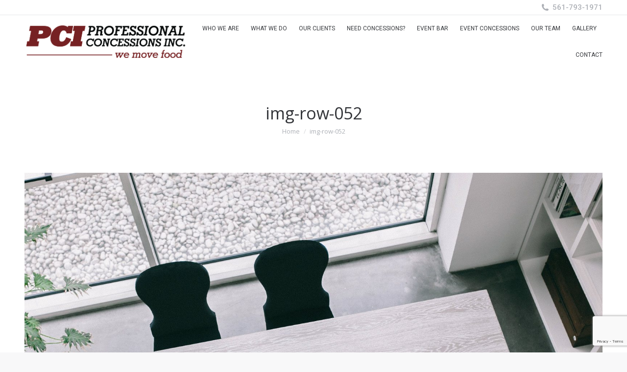

--- FILE ---
content_type: text/html; charset=utf-8
request_url: https://www.google.com/recaptcha/api2/anchor?ar=1&k=6Le_ezYaAAAAACfTWRJhH135rC3OIDlIPH93MWnx&co=aHR0cHM6Ly9wcm9mZXNzaW9uYWxjb25jZXNzaW9ucy5jb206NDQz&hl=en&v=PoyoqOPhxBO7pBk68S4YbpHZ&size=invisible&anchor-ms=20000&execute-ms=30000&cb=tc8uri8hklrs
body_size: 48560
content:
<!DOCTYPE HTML><html dir="ltr" lang="en"><head><meta http-equiv="Content-Type" content="text/html; charset=UTF-8">
<meta http-equiv="X-UA-Compatible" content="IE=edge">
<title>reCAPTCHA</title>
<style type="text/css">
/* cyrillic-ext */
@font-face {
  font-family: 'Roboto';
  font-style: normal;
  font-weight: 400;
  font-stretch: 100%;
  src: url(//fonts.gstatic.com/s/roboto/v48/KFO7CnqEu92Fr1ME7kSn66aGLdTylUAMa3GUBHMdazTgWw.woff2) format('woff2');
  unicode-range: U+0460-052F, U+1C80-1C8A, U+20B4, U+2DE0-2DFF, U+A640-A69F, U+FE2E-FE2F;
}
/* cyrillic */
@font-face {
  font-family: 'Roboto';
  font-style: normal;
  font-weight: 400;
  font-stretch: 100%;
  src: url(//fonts.gstatic.com/s/roboto/v48/KFO7CnqEu92Fr1ME7kSn66aGLdTylUAMa3iUBHMdazTgWw.woff2) format('woff2');
  unicode-range: U+0301, U+0400-045F, U+0490-0491, U+04B0-04B1, U+2116;
}
/* greek-ext */
@font-face {
  font-family: 'Roboto';
  font-style: normal;
  font-weight: 400;
  font-stretch: 100%;
  src: url(//fonts.gstatic.com/s/roboto/v48/KFO7CnqEu92Fr1ME7kSn66aGLdTylUAMa3CUBHMdazTgWw.woff2) format('woff2');
  unicode-range: U+1F00-1FFF;
}
/* greek */
@font-face {
  font-family: 'Roboto';
  font-style: normal;
  font-weight: 400;
  font-stretch: 100%;
  src: url(//fonts.gstatic.com/s/roboto/v48/KFO7CnqEu92Fr1ME7kSn66aGLdTylUAMa3-UBHMdazTgWw.woff2) format('woff2');
  unicode-range: U+0370-0377, U+037A-037F, U+0384-038A, U+038C, U+038E-03A1, U+03A3-03FF;
}
/* math */
@font-face {
  font-family: 'Roboto';
  font-style: normal;
  font-weight: 400;
  font-stretch: 100%;
  src: url(//fonts.gstatic.com/s/roboto/v48/KFO7CnqEu92Fr1ME7kSn66aGLdTylUAMawCUBHMdazTgWw.woff2) format('woff2');
  unicode-range: U+0302-0303, U+0305, U+0307-0308, U+0310, U+0312, U+0315, U+031A, U+0326-0327, U+032C, U+032F-0330, U+0332-0333, U+0338, U+033A, U+0346, U+034D, U+0391-03A1, U+03A3-03A9, U+03B1-03C9, U+03D1, U+03D5-03D6, U+03F0-03F1, U+03F4-03F5, U+2016-2017, U+2034-2038, U+203C, U+2040, U+2043, U+2047, U+2050, U+2057, U+205F, U+2070-2071, U+2074-208E, U+2090-209C, U+20D0-20DC, U+20E1, U+20E5-20EF, U+2100-2112, U+2114-2115, U+2117-2121, U+2123-214F, U+2190, U+2192, U+2194-21AE, U+21B0-21E5, U+21F1-21F2, U+21F4-2211, U+2213-2214, U+2216-22FF, U+2308-230B, U+2310, U+2319, U+231C-2321, U+2336-237A, U+237C, U+2395, U+239B-23B7, U+23D0, U+23DC-23E1, U+2474-2475, U+25AF, U+25B3, U+25B7, U+25BD, U+25C1, U+25CA, U+25CC, U+25FB, U+266D-266F, U+27C0-27FF, U+2900-2AFF, U+2B0E-2B11, U+2B30-2B4C, U+2BFE, U+3030, U+FF5B, U+FF5D, U+1D400-1D7FF, U+1EE00-1EEFF;
}
/* symbols */
@font-face {
  font-family: 'Roboto';
  font-style: normal;
  font-weight: 400;
  font-stretch: 100%;
  src: url(//fonts.gstatic.com/s/roboto/v48/KFO7CnqEu92Fr1ME7kSn66aGLdTylUAMaxKUBHMdazTgWw.woff2) format('woff2');
  unicode-range: U+0001-000C, U+000E-001F, U+007F-009F, U+20DD-20E0, U+20E2-20E4, U+2150-218F, U+2190, U+2192, U+2194-2199, U+21AF, U+21E6-21F0, U+21F3, U+2218-2219, U+2299, U+22C4-22C6, U+2300-243F, U+2440-244A, U+2460-24FF, U+25A0-27BF, U+2800-28FF, U+2921-2922, U+2981, U+29BF, U+29EB, U+2B00-2BFF, U+4DC0-4DFF, U+FFF9-FFFB, U+10140-1018E, U+10190-1019C, U+101A0, U+101D0-101FD, U+102E0-102FB, U+10E60-10E7E, U+1D2C0-1D2D3, U+1D2E0-1D37F, U+1F000-1F0FF, U+1F100-1F1AD, U+1F1E6-1F1FF, U+1F30D-1F30F, U+1F315, U+1F31C, U+1F31E, U+1F320-1F32C, U+1F336, U+1F378, U+1F37D, U+1F382, U+1F393-1F39F, U+1F3A7-1F3A8, U+1F3AC-1F3AF, U+1F3C2, U+1F3C4-1F3C6, U+1F3CA-1F3CE, U+1F3D4-1F3E0, U+1F3ED, U+1F3F1-1F3F3, U+1F3F5-1F3F7, U+1F408, U+1F415, U+1F41F, U+1F426, U+1F43F, U+1F441-1F442, U+1F444, U+1F446-1F449, U+1F44C-1F44E, U+1F453, U+1F46A, U+1F47D, U+1F4A3, U+1F4B0, U+1F4B3, U+1F4B9, U+1F4BB, U+1F4BF, U+1F4C8-1F4CB, U+1F4D6, U+1F4DA, U+1F4DF, U+1F4E3-1F4E6, U+1F4EA-1F4ED, U+1F4F7, U+1F4F9-1F4FB, U+1F4FD-1F4FE, U+1F503, U+1F507-1F50B, U+1F50D, U+1F512-1F513, U+1F53E-1F54A, U+1F54F-1F5FA, U+1F610, U+1F650-1F67F, U+1F687, U+1F68D, U+1F691, U+1F694, U+1F698, U+1F6AD, U+1F6B2, U+1F6B9-1F6BA, U+1F6BC, U+1F6C6-1F6CF, U+1F6D3-1F6D7, U+1F6E0-1F6EA, U+1F6F0-1F6F3, U+1F6F7-1F6FC, U+1F700-1F7FF, U+1F800-1F80B, U+1F810-1F847, U+1F850-1F859, U+1F860-1F887, U+1F890-1F8AD, U+1F8B0-1F8BB, U+1F8C0-1F8C1, U+1F900-1F90B, U+1F93B, U+1F946, U+1F984, U+1F996, U+1F9E9, U+1FA00-1FA6F, U+1FA70-1FA7C, U+1FA80-1FA89, U+1FA8F-1FAC6, U+1FACE-1FADC, U+1FADF-1FAE9, U+1FAF0-1FAF8, U+1FB00-1FBFF;
}
/* vietnamese */
@font-face {
  font-family: 'Roboto';
  font-style: normal;
  font-weight: 400;
  font-stretch: 100%;
  src: url(//fonts.gstatic.com/s/roboto/v48/KFO7CnqEu92Fr1ME7kSn66aGLdTylUAMa3OUBHMdazTgWw.woff2) format('woff2');
  unicode-range: U+0102-0103, U+0110-0111, U+0128-0129, U+0168-0169, U+01A0-01A1, U+01AF-01B0, U+0300-0301, U+0303-0304, U+0308-0309, U+0323, U+0329, U+1EA0-1EF9, U+20AB;
}
/* latin-ext */
@font-face {
  font-family: 'Roboto';
  font-style: normal;
  font-weight: 400;
  font-stretch: 100%;
  src: url(//fonts.gstatic.com/s/roboto/v48/KFO7CnqEu92Fr1ME7kSn66aGLdTylUAMa3KUBHMdazTgWw.woff2) format('woff2');
  unicode-range: U+0100-02BA, U+02BD-02C5, U+02C7-02CC, U+02CE-02D7, U+02DD-02FF, U+0304, U+0308, U+0329, U+1D00-1DBF, U+1E00-1E9F, U+1EF2-1EFF, U+2020, U+20A0-20AB, U+20AD-20C0, U+2113, U+2C60-2C7F, U+A720-A7FF;
}
/* latin */
@font-face {
  font-family: 'Roboto';
  font-style: normal;
  font-weight: 400;
  font-stretch: 100%;
  src: url(//fonts.gstatic.com/s/roboto/v48/KFO7CnqEu92Fr1ME7kSn66aGLdTylUAMa3yUBHMdazQ.woff2) format('woff2');
  unicode-range: U+0000-00FF, U+0131, U+0152-0153, U+02BB-02BC, U+02C6, U+02DA, U+02DC, U+0304, U+0308, U+0329, U+2000-206F, U+20AC, U+2122, U+2191, U+2193, U+2212, U+2215, U+FEFF, U+FFFD;
}
/* cyrillic-ext */
@font-face {
  font-family: 'Roboto';
  font-style: normal;
  font-weight: 500;
  font-stretch: 100%;
  src: url(//fonts.gstatic.com/s/roboto/v48/KFO7CnqEu92Fr1ME7kSn66aGLdTylUAMa3GUBHMdazTgWw.woff2) format('woff2');
  unicode-range: U+0460-052F, U+1C80-1C8A, U+20B4, U+2DE0-2DFF, U+A640-A69F, U+FE2E-FE2F;
}
/* cyrillic */
@font-face {
  font-family: 'Roboto';
  font-style: normal;
  font-weight: 500;
  font-stretch: 100%;
  src: url(//fonts.gstatic.com/s/roboto/v48/KFO7CnqEu92Fr1ME7kSn66aGLdTylUAMa3iUBHMdazTgWw.woff2) format('woff2');
  unicode-range: U+0301, U+0400-045F, U+0490-0491, U+04B0-04B1, U+2116;
}
/* greek-ext */
@font-face {
  font-family: 'Roboto';
  font-style: normal;
  font-weight: 500;
  font-stretch: 100%;
  src: url(//fonts.gstatic.com/s/roboto/v48/KFO7CnqEu92Fr1ME7kSn66aGLdTylUAMa3CUBHMdazTgWw.woff2) format('woff2');
  unicode-range: U+1F00-1FFF;
}
/* greek */
@font-face {
  font-family: 'Roboto';
  font-style: normal;
  font-weight: 500;
  font-stretch: 100%;
  src: url(//fonts.gstatic.com/s/roboto/v48/KFO7CnqEu92Fr1ME7kSn66aGLdTylUAMa3-UBHMdazTgWw.woff2) format('woff2');
  unicode-range: U+0370-0377, U+037A-037F, U+0384-038A, U+038C, U+038E-03A1, U+03A3-03FF;
}
/* math */
@font-face {
  font-family: 'Roboto';
  font-style: normal;
  font-weight: 500;
  font-stretch: 100%;
  src: url(//fonts.gstatic.com/s/roboto/v48/KFO7CnqEu92Fr1ME7kSn66aGLdTylUAMawCUBHMdazTgWw.woff2) format('woff2');
  unicode-range: U+0302-0303, U+0305, U+0307-0308, U+0310, U+0312, U+0315, U+031A, U+0326-0327, U+032C, U+032F-0330, U+0332-0333, U+0338, U+033A, U+0346, U+034D, U+0391-03A1, U+03A3-03A9, U+03B1-03C9, U+03D1, U+03D5-03D6, U+03F0-03F1, U+03F4-03F5, U+2016-2017, U+2034-2038, U+203C, U+2040, U+2043, U+2047, U+2050, U+2057, U+205F, U+2070-2071, U+2074-208E, U+2090-209C, U+20D0-20DC, U+20E1, U+20E5-20EF, U+2100-2112, U+2114-2115, U+2117-2121, U+2123-214F, U+2190, U+2192, U+2194-21AE, U+21B0-21E5, U+21F1-21F2, U+21F4-2211, U+2213-2214, U+2216-22FF, U+2308-230B, U+2310, U+2319, U+231C-2321, U+2336-237A, U+237C, U+2395, U+239B-23B7, U+23D0, U+23DC-23E1, U+2474-2475, U+25AF, U+25B3, U+25B7, U+25BD, U+25C1, U+25CA, U+25CC, U+25FB, U+266D-266F, U+27C0-27FF, U+2900-2AFF, U+2B0E-2B11, U+2B30-2B4C, U+2BFE, U+3030, U+FF5B, U+FF5D, U+1D400-1D7FF, U+1EE00-1EEFF;
}
/* symbols */
@font-face {
  font-family: 'Roboto';
  font-style: normal;
  font-weight: 500;
  font-stretch: 100%;
  src: url(//fonts.gstatic.com/s/roboto/v48/KFO7CnqEu92Fr1ME7kSn66aGLdTylUAMaxKUBHMdazTgWw.woff2) format('woff2');
  unicode-range: U+0001-000C, U+000E-001F, U+007F-009F, U+20DD-20E0, U+20E2-20E4, U+2150-218F, U+2190, U+2192, U+2194-2199, U+21AF, U+21E6-21F0, U+21F3, U+2218-2219, U+2299, U+22C4-22C6, U+2300-243F, U+2440-244A, U+2460-24FF, U+25A0-27BF, U+2800-28FF, U+2921-2922, U+2981, U+29BF, U+29EB, U+2B00-2BFF, U+4DC0-4DFF, U+FFF9-FFFB, U+10140-1018E, U+10190-1019C, U+101A0, U+101D0-101FD, U+102E0-102FB, U+10E60-10E7E, U+1D2C0-1D2D3, U+1D2E0-1D37F, U+1F000-1F0FF, U+1F100-1F1AD, U+1F1E6-1F1FF, U+1F30D-1F30F, U+1F315, U+1F31C, U+1F31E, U+1F320-1F32C, U+1F336, U+1F378, U+1F37D, U+1F382, U+1F393-1F39F, U+1F3A7-1F3A8, U+1F3AC-1F3AF, U+1F3C2, U+1F3C4-1F3C6, U+1F3CA-1F3CE, U+1F3D4-1F3E0, U+1F3ED, U+1F3F1-1F3F3, U+1F3F5-1F3F7, U+1F408, U+1F415, U+1F41F, U+1F426, U+1F43F, U+1F441-1F442, U+1F444, U+1F446-1F449, U+1F44C-1F44E, U+1F453, U+1F46A, U+1F47D, U+1F4A3, U+1F4B0, U+1F4B3, U+1F4B9, U+1F4BB, U+1F4BF, U+1F4C8-1F4CB, U+1F4D6, U+1F4DA, U+1F4DF, U+1F4E3-1F4E6, U+1F4EA-1F4ED, U+1F4F7, U+1F4F9-1F4FB, U+1F4FD-1F4FE, U+1F503, U+1F507-1F50B, U+1F50D, U+1F512-1F513, U+1F53E-1F54A, U+1F54F-1F5FA, U+1F610, U+1F650-1F67F, U+1F687, U+1F68D, U+1F691, U+1F694, U+1F698, U+1F6AD, U+1F6B2, U+1F6B9-1F6BA, U+1F6BC, U+1F6C6-1F6CF, U+1F6D3-1F6D7, U+1F6E0-1F6EA, U+1F6F0-1F6F3, U+1F6F7-1F6FC, U+1F700-1F7FF, U+1F800-1F80B, U+1F810-1F847, U+1F850-1F859, U+1F860-1F887, U+1F890-1F8AD, U+1F8B0-1F8BB, U+1F8C0-1F8C1, U+1F900-1F90B, U+1F93B, U+1F946, U+1F984, U+1F996, U+1F9E9, U+1FA00-1FA6F, U+1FA70-1FA7C, U+1FA80-1FA89, U+1FA8F-1FAC6, U+1FACE-1FADC, U+1FADF-1FAE9, U+1FAF0-1FAF8, U+1FB00-1FBFF;
}
/* vietnamese */
@font-face {
  font-family: 'Roboto';
  font-style: normal;
  font-weight: 500;
  font-stretch: 100%;
  src: url(//fonts.gstatic.com/s/roboto/v48/KFO7CnqEu92Fr1ME7kSn66aGLdTylUAMa3OUBHMdazTgWw.woff2) format('woff2');
  unicode-range: U+0102-0103, U+0110-0111, U+0128-0129, U+0168-0169, U+01A0-01A1, U+01AF-01B0, U+0300-0301, U+0303-0304, U+0308-0309, U+0323, U+0329, U+1EA0-1EF9, U+20AB;
}
/* latin-ext */
@font-face {
  font-family: 'Roboto';
  font-style: normal;
  font-weight: 500;
  font-stretch: 100%;
  src: url(//fonts.gstatic.com/s/roboto/v48/KFO7CnqEu92Fr1ME7kSn66aGLdTylUAMa3KUBHMdazTgWw.woff2) format('woff2');
  unicode-range: U+0100-02BA, U+02BD-02C5, U+02C7-02CC, U+02CE-02D7, U+02DD-02FF, U+0304, U+0308, U+0329, U+1D00-1DBF, U+1E00-1E9F, U+1EF2-1EFF, U+2020, U+20A0-20AB, U+20AD-20C0, U+2113, U+2C60-2C7F, U+A720-A7FF;
}
/* latin */
@font-face {
  font-family: 'Roboto';
  font-style: normal;
  font-weight: 500;
  font-stretch: 100%;
  src: url(//fonts.gstatic.com/s/roboto/v48/KFO7CnqEu92Fr1ME7kSn66aGLdTylUAMa3yUBHMdazQ.woff2) format('woff2');
  unicode-range: U+0000-00FF, U+0131, U+0152-0153, U+02BB-02BC, U+02C6, U+02DA, U+02DC, U+0304, U+0308, U+0329, U+2000-206F, U+20AC, U+2122, U+2191, U+2193, U+2212, U+2215, U+FEFF, U+FFFD;
}
/* cyrillic-ext */
@font-face {
  font-family: 'Roboto';
  font-style: normal;
  font-weight: 900;
  font-stretch: 100%;
  src: url(//fonts.gstatic.com/s/roboto/v48/KFO7CnqEu92Fr1ME7kSn66aGLdTylUAMa3GUBHMdazTgWw.woff2) format('woff2');
  unicode-range: U+0460-052F, U+1C80-1C8A, U+20B4, U+2DE0-2DFF, U+A640-A69F, U+FE2E-FE2F;
}
/* cyrillic */
@font-face {
  font-family: 'Roboto';
  font-style: normal;
  font-weight: 900;
  font-stretch: 100%;
  src: url(//fonts.gstatic.com/s/roboto/v48/KFO7CnqEu92Fr1ME7kSn66aGLdTylUAMa3iUBHMdazTgWw.woff2) format('woff2');
  unicode-range: U+0301, U+0400-045F, U+0490-0491, U+04B0-04B1, U+2116;
}
/* greek-ext */
@font-face {
  font-family: 'Roboto';
  font-style: normal;
  font-weight: 900;
  font-stretch: 100%;
  src: url(//fonts.gstatic.com/s/roboto/v48/KFO7CnqEu92Fr1ME7kSn66aGLdTylUAMa3CUBHMdazTgWw.woff2) format('woff2');
  unicode-range: U+1F00-1FFF;
}
/* greek */
@font-face {
  font-family: 'Roboto';
  font-style: normal;
  font-weight: 900;
  font-stretch: 100%;
  src: url(//fonts.gstatic.com/s/roboto/v48/KFO7CnqEu92Fr1ME7kSn66aGLdTylUAMa3-UBHMdazTgWw.woff2) format('woff2');
  unicode-range: U+0370-0377, U+037A-037F, U+0384-038A, U+038C, U+038E-03A1, U+03A3-03FF;
}
/* math */
@font-face {
  font-family: 'Roboto';
  font-style: normal;
  font-weight: 900;
  font-stretch: 100%;
  src: url(//fonts.gstatic.com/s/roboto/v48/KFO7CnqEu92Fr1ME7kSn66aGLdTylUAMawCUBHMdazTgWw.woff2) format('woff2');
  unicode-range: U+0302-0303, U+0305, U+0307-0308, U+0310, U+0312, U+0315, U+031A, U+0326-0327, U+032C, U+032F-0330, U+0332-0333, U+0338, U+033A, U+0346, U+034D, U+0391-03A1, U+03A3-03A9, U+03B1-03C9, U+03D1, U+03D5-03D6, U+03F0-03F1, U+03F4-03F5, U+2016-2017, U+2034-2038, U+203C, U+2040, U+2043, U+2047, U+2050, U+2057, U+205F, U+2070-2071, U+2074-208E, U+2090-209C, U+20D0-20DC, U+20E1, U+20E5-20EF, U+2100-2112, U+2114-2115, U+2117-2121, U+2123-214F, U+2190, U+2192, U+2194-21AE, U+21B0-21E5, U+21F1-21F2, U+21F4-2211, U+2213-2214, U+2216-22FF, U+2308-230B, U+2310, U+2319, U+231C-2321, U+2336-237A, U+237C, U+2395, U+239B-23B7, U+23D0, U+23DC-23E1, U+2474-2475, U+25AF, U+25B3, U+25B7, U+25BD, U+25C1, U+25CA, U+25CC, U+25FB, U+266D-266F, U+27C0-27FF, U+2900-2AFF, U+2B0E-2B11, U+2B30-2B4C, U+2BFE, U+3030, U+FF5B, U+FF5D, U+1D400-1D7FF, U+1EE00-1EEFF;
}
/* symbols */
@font-face {
  font-family: 'Roboto';
  font-style: normal;
  font-weight: 900;
  font-stretch: 100%;
  src: url(//fonts.gstatic.com/s/roboto/v48/KFO7CnqEu92Fr1ME7kSn66aGLdTylUAMaxKUBHMdazTgWw.woff2) format('woff2');
  unicode-range: U+0001-000C, U+000E-001F, U+007F-009F, U+20DD-20E0, U+20E2-20E4, U+2150-218F, U+2190, U+2192, U+2194-2199, U+21AF, U+21E6-21F0, U+21F3, U+2218-2219, U+2299, U+22C4-22C6, U+2300-243F, U+2440-244A, U+2460-24FF, U+25A0-27BF, U+2800-28FF, U+2921-2922, U+2981, U+29BF, U+29EB, U+2B00-2BFF, U+4DC0-4DFF, U+FFF9-FFFB, U+10140-1018E, U+10190-1019C, U+101A0, U+101D0-101FD, U+102E0-102FB, U+10E60-10E7E, U+1D2C0-1D2D3, U+1D2E0-1D37F, U+1F000-1F0FF, U+1F100-1F1AD, U+1F1E6-1F1FF, U+1F30D-1F30F, U+1F315, U+1F31C, U+1F31E, U+1F320-1F32C, U+1F336, U+1F378, U+1F37D, U+1F382, U+1F393-1F39F, U+1F3A7-1F3A8, U+1F3AC-1F3AF, U+1F3C2, U+1F3C4-1F3C6, U+1F3CA-1F3CE, U+1F3D4-1F3E0, U+1F3ED, U+1F3F1-1F3F3, U+1F3F5-1F3F7, U+1F408, U+1F415, U+1F41F, U+1F426, U+1F43F, U+1F441-1F442, U+1F444, U+1F446-1F449, U+1F44C-1F44E, U+1F453, U+1F46A, U+1F47D, U+1F4A3, U+1F4B0, U+1F4B3, U+1F4B9, U+1F4BB, U+1F4BF, U+1F4C8-1F4CB, U+1F4D6, U+1F4DA, U+1F4DF, U+1F4E3-1F4E6, U+1F4EA-1F4ED, U+1F4F7, U+1F4F9-1F4FB, U+1F4FD-1F4FE, U+1F503, U+1F507-1F50B, U+1F50D, U+1F512-1F513, U+1F53E-1F54A, U+1F54F-1F5FA, U+1F610, U+1F650-1F67F, U+1F687, U+1F68D, U+1F691, U+1F694, U+1F698, U+1F6AD, U+1F6B2, U+1F6B9-1F6BA, U+1F6BC, U+1F6C6-1F6CF, U+1F6D3-1F6D7, U+1F6E0-1F6EA, U+1F6F0-1F6F3, U+1F6F7-1F6FC, U+1F700-1F7FF, U+1F800-1F80B, U+1F810-1F847, U+1F850-1F859, U+1F860-1F887, U+1F890-1F8AD, U+1F8B0-1F8BB, U+1F8C0-1F8C1, U+1F900-1F90B, U+1F93B, U+1F946, U+1F984, U+1F996, U+1F9E9, U+1FA00-1FA6F, U+1FA70-1FA7C, U+1FA80-1FA89, U+1FA8F-1FAC6, U+1FACE-1FADC, U+1FADF-1FAE9, U+1FAF0-1FAF8, U+1FB00-1FBFF;
}
/* vietnamese */
@font-face {
  font-family: 'Roboto';
  font-style: normal;
  font-weight: 900;
  font-stretch: 100%;
  src: url(//fonts.gstatic.com/s/roboto/v48/KFO7CnqEu92Fr1ME7kSn66aGLdTylUAMa3OUBHMdazTgWw.woff2) format('woff2');
  unicode-range: U+0102-0103, U+0110-0111, U+0128-0129, U+0168-0169, U+01A0-01A1, U+01AF-01B0, U+0300-0301, U+0303-0304, U+0308-0309, U+0323, U+0329, U+1EA0-1EF9, U+20AB;
}
/* latin-ext */
@font-face {
  font-family: 'Roboto';
  font-style: normal;
  font-weight: 900;
  font-stretch: 100%;
  src: url(//fonts.gstatic.com/s/roboto/v48/KFO7CnqEu92Fr1ME7kSn66aGLdTylUAMa3KUBHMdazTgWw.woff2) format('woff2');
  unicode-range: U+0100-02BA, U+02BD-02C5, U+02C7-02CC, U+02CE-02D7, U+02DD-02FF, U+0304, U+0308, U+0329, U+1D00-1DBF, U+1E00-1E9F, U+1EF2-1EFF, U+2020, U+20A0-20AB, U+20AD-20C0, U+2113, U+2C60-2C7F, U+A720-A7FF;
}
/* latin */
@font-face {
  font-family: 'Roboto';
  font-style: normal;
  font-weight: 900;
  font-stretch: 100%;
  src: url(//fonts.gstatic.com/s/roboto/v48/KFO7CnqEu92Fr1ME7kSn66aGLdTylUAMa3yUBHMdazQ.woff2) format('woff2');
  unicode-range: U+0000-00FF, U+0131, U+0152-0153, U+02BB-02BC, U+02C6, U+02DA, U+02DC, U+0304, U+0308, U+0329, U+2000-206F, U+20AC, U+2122, U+2191, U+2193, U+2212, U+2215, U+FEFF, U+FFFD;
}

</style>
<link rel="stylesheet" type="text/css" href="https://www.gstatic.com/recaptcha/releases/PoyoqOPhxBO7pBk68S4YbpHZ/styles__ltr.css">
<script nonce="6p_XzFYklvXj1ZDAZ9pUsA" type="text/javascript">window['__recaptcha_api'] = 'https://www.google.com/recaptcha/api2/';</script>
<script type="text/javascript" src="https://www.gstatic.com/recaptcha/releases/PoyoqOPhxBO7pBk68S4YbpHZ/recaptcha__en.js" nonce="6p_XzFYklvXj1ZDAZ9pUsA">
      
    </script></head>
<body><div id="rc-anchor-alert" class="rc-anchor-alert"></div>
<input type="hidden" id="recaptcha-token" value="[base64]">
<script type="text/javascript" nonce="6p_XzFYklvXj1ZDAZ9pUsA">
      recaptcha.anchor.Main.init("[\x22ainput\x22,[\x22bgdata\x22,\x22\x22,\[base64]/[base64]/UltIKytdPWE6KGE8MjA0OD9SW0grK109YT4+NnwxOTI6KChhJjY0NTEyKT09NTUyOTYmJnErMTxoLmxlbmd0aCYmKGguY2hhckNvZGVBdChxKzEpJjY0NTEyKT09NTYzMjA/[base64]/MjU1OlI/[base64]/[base64]/[base64]/[base64]/[base64]/[base64]/[base64]/[base64]/[base64]/[base64]\x22,\[base64]\\u003d\x22,\x22woLCtGTDj8KnA8OxfcOLS8O1wqvClcKuX8O6wq7CtMOMaMOcw5rDgMKLEDrDkSXDn1PDlxp0XBUUwrLDlzPCtMOFw5rCr8OlwoxhKsKDwpVcDzhvwqdpw5RrwqrDh1QbwqLCixkpJcOnwp7CocKjcVzCucOsMMOKCsKZKBkAbHPCosKKV8KcwopSw5/Cig0xwp4tw53CuMKeVW1yUC8KwpvDoxvCt1zCsEvDjMOrJ8Klw6LDiSzDjsKQTCjDiRRUw6InScKYwonDgcOJNsOIwr/[base64]/[base64]/DqMOtw4lYSQXDmcObw5vDshJBWcOnwqlOw6Juw6MBwrfCqUEWTTDDkFTDo8OMUcOiwolWwprDuMO6wqzDgcONAEF6Wn/DqUg9wp3DlT84KcOFG8Kxw6XDk8OVwqfDl8KXwpMpdcOkwqzCo8KcU8K/[base64]/CpsKAJDZCwpTCiXzDjsOPC8KAKHd7dcOrW8Kaw7bCgSjCoMK2LcOcw4LCj8KOw5VrCn3CsMKCw5dpw6vDv8OEH8Khe8K8woLDlcOywrgeSMOoTcK/VcOowowSw69MRmBzYCHCh8KTImnDm8OYw45Jw77DgsOdZ1vCuHF1wpPDsSsUCWRaAcKkfMK0bU57w4nDtGR9w5/CqBVydsK5Vg3Do8OKwq5+woJ9wq8Hw5XCncKvw7rDrWXCn05lw696fcO/ZmTDkcOIHcOJJSnDrAksw4PCgTzCosOCw6bCmHlqMDPCksKpw61GdMKnwqdiwp/DnTnDuywnw6wjw5caw7/DvCJ0w4MPNsKre0VPSA7DhMOJTy/CgcO5wphDwoVpw4PDssO1w50QbMOsw6Y0TwHDqcKEw4ALwq8IXcOgw4hXB8KwwpzCrnzDhkLCjcO3wrRoT0EcwrdTd8KCRUcdwoESGMKGwonComphEMK2S8KfQMKJP8OYEijDu3TDhcK3SsKwU3d5w5xEFhXDlcKcwoYGesKgHsKKw77DmQHChT/[base64]/Dh1Y4GxUUw77CmT9UYi3Cn3EmwqXCoSocK8KaaMKowoPDqmtSw4Ecw7DCgMKCwq7CiBUxwql/w4FvwrzDuTJhw7gwLxs8wrcaA8OPw4vDi1M/w7QUHsOxwrfCgMOVwrXCs05sblMtLivCqsKRXxXDljFqW8O8DcO5wqcZw7bDr8OaKG9JQcKtXcOEacO+w6Euwp3DgsO/BsKPJ8OWw4dMdR5Sw7cNwpVMSxUlEHXCqMKIVGLDv8KQwqjCmw/DlsKrwq/[base64]/[base64]/DtibCni4Fw4FUNMOOwr18wogCCDfCm8Kow7Anw6bDqSbChypXGFvDjcOLKBlxw50lwqFXaDrDgBjDlcKUw658w6zDgV82w6AowoFbIlLCqcK/wrY4wqkWwqJUw7BTw7RZwqxeTik/[base64]/[base64]/[base64]/wq/ClcODwoJ9OCZbJsKfwpt8wpvDs8OkacKhXMK/[base64]/DssKDIzjCjAjDuAfCp0jDkHTDrWMWwrvCtMK9QMK/w6UNwrdtwofCqsKiNWNJAwZ1wrnCk8Kkw7gMwpLCuUjCkjEdAkjCpsOFRTjDm8KMH0zDmcKwbXnCgjzDmMOyKxrDig/DlMKEw5pASMObWww8wqkQwozCvcK2wpFwBSMew4fDjMK4MMOFwqzDn8Kqw51VwrJIPTtEIF/Dj8KlbX7DoMOcwobCnmPCohHClcKnI8KEw79TwqvCrSt2Ph9Ww5fCrRPDjsKpw7PClXMpwrkBw7QeYsO2wpDDucOfB8KOwpR/w616w7sPQRR1HBHCowrDnEnDi8ONHcKvJzsLw6twMcOtdCpmw6HDocKcY23Cr8KRAmNaeMKha8ObKW3Dgz5Lw6Q1by/[base64]/fsONwqIQwrofXsOsD3Rzw53CizVDw5zClTFAwqnDqHjDg18Ow5PDs8Odwo9/ZCbDosOtw7wxGcOSBsK/woorZsOdbRULTl/Dn8KvdsOYPMOXNQZzVMKlGsOBTGxIay3DtsOEw7t4XcOHRgoQMCgow6nCscOzCXzDmS3CrnDDkCvCpcK3wrg6NcOOw4XClDDDgsOsbw3CuXMhUiZhY8KITcKMehTDqzNYw58OKSHDucO1w73ClMO7ByMiw4TDr2FnYQ7CrMKawp7CqMO0w4DDqcKtw5HDuMO/wr16b3LCk8OMMCY7NcOUwpNdwqfDhcKKw4/[base64]/fFzDlsKWQQzDkMKSw43DoMKmw6DCj8OqVMOWw5bDp8OjScKTccKIwpdKDArDvCdiN8O7w6TDh8OtUcOMSMKnw5MiMB7Cug7Dtmoffg1rVydyMW0mwq4dw6YZwqDCksK/[base64]/worChsOzDA/CiXjDoX4ZRMOUc8KFwpg1wqvCmcOdw4TDhMOtw4svLMOqwrdVa8Oew4TCgXnCocOQwpPCn0JMw4nDh2DCpCzCj8OwcSfDikZCw67CmiUSw4LDosKNw5bDmBHCgMOuw5RCwrDDlFbDp8KZMAAFw7nDkDDDucKSfsOQfsOjGE/Crm9TZsKSUcOrBQjCncOAw5BKA3zDqGcFd8KBw4nDqsKnHcOoFcOJH8KWw5PCgWHDv0PDvcKPesKFwpd2wrvDsSZmf2zCsRDCsw9TCWY4worCmUTCrsO+ciLDgcK1PcK5SsO6MlXCi8Kbw6fDrsKKAxTCsk7DijM8w53Cq8Kjw5zCusKPw7hSYgfCvMKfw6xzKMO/w5DDjhHCv8K4wprDlmpNR8OOwokmL8K/wqrCuGYqJXvDo2AGw5XDpsOLw6o5Uh/[base64]/Cpl1rEl3DiSgGwqvCtSvDlMOqREQ8HMO1wrHCoMK9w74dHcKFw7DCjgjCvz/DvwAKw6BxS0Ygw7hHwoUpw7w3NMKeZWbDjcO1Hi3Dn2/CkCbCpMK5DgAdw6HCl8OsVhLDp8KuesKZwpcQeMO5w6IwR3whSg8bw5LDo8OrYMKHw6/DkMO/d8O2w4pMfMOBFRHCumXDtjbCmcK2w4zDmygaw5ZvL8KwCcKpF8KeTsOnXirDgMOXw5UhLxDDiBRiw67CiCF+w7RmdXlVw5MQw5taw7bCp8KCeMKxczESw78aL8KqwqbCtsOKbnrCnmYew7QTwp/DpcOnOFfDisKmVnbDoMKOwpLCnsOgw7LCkcK7VcKOCkHDkcOXLcKLwogeaC/DlcOywrMGZcK5wqvDsDQoRsOoXcKUwp/CvMOIGS3Ci8OpL8KOw5bCjQLCkj/[base64]/[base64]/CsMKYF202wpjCvXLClsKrwp/DsT3CjSEow711YsO/RGgXwr81ZgTChcKcw6Fiw6I6QzPDu35NwpcMwrbDgnfCrsKgw5wOIDDDq2XChcKiU8OEwqd2w6xGMcKyw57DmXXDvRrCssOPO8OgF2/DpgNzfMOwOQw+wpjCmcO8cDHDicKPw4FiZCjDt8KZw6PDmMOcw6Z5BkrCvxjCmcKDYj9UE8OaE8Kgw7rCo8KzFgkwwoIfw6/CmcOobsKTZsKnw7EFeCDDn0Q/acOAwot6w57DqsOLbsK/wr7DsAR7X3jDrMKtw6DCkR/[base64]/[base64]/U8Oiw4rCisOYwqnCiMKew77CtsOjC0/Ct8OSXMOhwrHCiQYcF8Okw5rDhMK8wrrCsl3CgcOWESZjW8OFFcO6Vw5zWsOYNVzClsK1FVc4wrpaIW5WwpDDnsO7w5/[base64]/[base64]/w4rCsMK5wqrDhyo8wqPCqcOfw5hyB8K6w5Z0w6/DgCHDhcKKwo3CpCUqw7BHwoTDoBbDq8KHwqo+UMOEwpHDgMO5TT3CgT9BwpTCtDJ4acOzw4kAZEDCl8K6dk7DqcO+RsK4SsOtGMKaeijCi8K+w5/[base64]/CqkoNwpLDkWpUcB5dw63DmsKJwrgmL17Di8OUwqkPUChxw4tUw41XA8KrdTDCvcO0wpjCmSkXCMOAwoN8wo0RUMKXJ8KYwpJfFnw3N8K/[base64]/CgV0Yw5HDicK8wq8JVlvDrEHDssOoC1fDi8OzwqYxGcOaw5zDoh0gw4s+wpLCocOvw7Qrw6ZKBlfCuDoOw4xlw7DDssO2An7ChjRGHRjCq8KwwoISwqLDgR/DnsOvw5vCucKpH0wJwoJKw5IgP8OEBsKrw6TCkMK+wovCsMOXwrsOUkHDqXJgGUZ8w4tCNsKFw5ddwpVmwqbDlMO3XMOhAG/CgEDDnR/CusO/Wh8Jw7rCjMOYTBjDsEVAw67CtsKnw5vDs1cSwqEfAXHCo8O8wphAwoFpwoo9wonDkgrCvcOmeAHCg34wRW3Dj8Kxw5zDncK7e3pxw7zDjsO7wrN8w6EQw4pFHALDug/[base64]/Cl8OzJsKAUMKMLMOiEcOhOsOpCcKvwo3DhAkSFcK9bD5bw5rCmTfDkcOVwqHCpWLDrk4lw5xiwp/Cu14dwr/CusK/wq7Dsm/DgyjDsD3CnRIcw5rCtHE8PcKFYjXDrMOKDMKXw7HCji03WMKgM3HCpWTCpic5w5NLw6DChA3Do33DvH/Cu0pkbMOqL8KFJsOAUHzDi8O/wrRNw4DDtsO8wpDCssKswo7Cg8O2wpbDpcOxw51MNVBtaC3CrsKWN251woMdw78swofClzDCpsOiOX7CgxXCj33Cm3ZBSi3DkzR9XR09w4YOw5Q/Ry3DhMKuw5jCqsOmHD9vw4t7AMKjwocbwqcBDsKCw5DCtU8iw6ltw7PDpRJ3wo1owpXDi23DikHDr8KOw4PCmsKRasOxwq3DmC8/[base64]/[base64]/[base64]/woJWBi/[base64]/DucKTwpJYJMK9O8OZZMOcw65+w70ZwpM3w4dtw5MbwoUuAG5CFcOFwpoRw5jDsRwxBjcIw6zCpUQgw6o8w5IPwrjClsOMw5XCki1+w4EfIsKdAcOeVcKgTsKaUwfCpUhBUjoCw7nCl8ODZ8KFDk3Dh8KCf8OUw5R0wrHCq3/CrMOdwr/CkU7CosK2w6DCj3vCiWbDlcKLw5bDpcOFHsKEP8Ktw4NZFMK5woIMw5DCj8K9a8OMwoTDikBxwrvDpxQMw4dQwpjCiAtwwqPDjsOIwrR4KcKvbcOdXi3CpSJ+eUAbOMOZfMOsw7YkLWHDog7Cn1/Dr8Ohw77DtSIAworDkk/Cvz/ClcK0C8OpXcKYwrLDncObFcKGw6LCvsO6McOcw4tkwrk8IsKbHMK3dcOSw4wCek3CtMONw5TDox9QN0jDkMOsIsO1w5pLIsKgwoXDpcKGwpvDqMKLwqXCpUvCvsKIRcOFAcK7U8KuwqhpScKRwqsmw7Nmw4Y5b2vDpMKzS8OwJy/DvMORw6HDhGtqwrk6EncewpDDqi/CpcKyw5EAwq9VUH3Ch8OXUMOpSBgFOMOMw6rCu03DvlDCn8Ksd8KHw6dCw6rCjiQww58kwo7DucOdRWM0w5FjHcK5E8OJPjBkw47DpMOobQYswoPCh2wew5pkOMKVwoN4wod2w6EJBMK4w7cZw4AdZSZKQcOwwrI/wrLCvXZcaEnDhlxGw7rDuMONw4xrwpjDs0Y0YsKoUsOEcFMKw7lyw7XDvcKzI8K3wotMw4VdRsOgw7ghdUk7esKyB8Ksw4LDk8OqNsO5Sk7DklRDRShTQjN/[base64]/CrsO+wr/DmcOTwovDjh/CvlIEZCkow7XDtcOiScKIbREHK8OJw6t6woLClcOQwqnDicKlwofDhsKkP1nCgAUSwrdIw4HDmsKHfxPCnCNVwqwmw4fDksOAw5fCg1oJwqjCjw8AwqNwFQbDuMKuw6DCv8OLDjwXC2tNworDmMOoIHnDnDpWw6XCn0ZRw7LDmsO+Y3jCph3CtV/ChyHCk8KhTsKPwrpcJMKkWcOFw5gYX8KCwp1lE8O4w5V5X1XDsMKLZ8OZw75xwp1NM8KHwpTDrcOaw5/[base64]/w6PCnEnDs8KUw558EQbCosO5w47DujVmB8KowrXClG/DrMKEw4oGw7cOZ3jCmsOmwo/DtyTDhcKvXcO3TxF9wpXDt2JDYXkFwolrw7jCscO4wr/Dp8OcwoPDpkXCm8KLw4RHw5skwpsxOcK6w7TDuB3DpQzCkxtAAMK/FMKXJGo3w4UXbMOdw5cCwrF7XMKSw6kdw6F/esOuw716G8O5S8Oxw6AjwoM7LcKFw4ZGcShcWFN/[base64]/CpGEMw5xQDcKaIsOqWsObwpI7w6rDtG4zw6lxwr3ClcKZw58yw49uwqnDsMKEZDgJwrRtOsOoRMO1csOYQijDiycofMOEwqjCjMOJwrIkwoImwr85wot9w6QVf1/DuBhXVALCo8Khw5UrKMOswr9Xw6TChTLDvw0Lw47CqsOMwog/wo02GcOVwrFHKxYVfcKKfinDmR3CkcOpwpp9wqNqwqrCk0/CjyMEUEUtC8OhwrzCtsOswqFwT0sXw541JwnDnlE1d2M3w5lBw68GNMK1IsKgIWLClMOjUsKWBMKJeyvDgQw1bh4Tw6UPwrRqMXEYFWUEw43ClMOfFcOkw6nDgsKIaMKTwoLDigE/U8O/wrwGwo8vNTXDiyHCusKewr/Dk8KcwqzDlQ4Pw4rDlzxSwqJnAVVgSMO0bcKGNMOBwr3CiMKTwqfCgcKrCW8Yw5N9VMOpw7fCtypkeMOPBsOOXcOCw4nCg8Oiw7vCrT4eFcOvAsOhWE80wovCmcOzA8KgbsKRY0sSwrfDqBcEJS4fwqzCgTbCosKBw5/Dq13CucOXBTvCoMK+N8OnwqHCrGZoQcK4c8OQe8K+EsO+w7jChHLCu8KOeksIwpFFPsOkC1kcAsKIDcO1w5zDpsK5w5bCs8OhCsOBAxxAw77CocKIw7U8wr/DvHTCh8OdwrDCgWzCvQTDglMsw5nCkUVnw5fCsCLDumhkwqHDjGnDh8O0bF/CgMObwqtYXcKMEHMdHcKYw5BDw5LDusKww4XClycAc8Oxw5nDhMKMwoB4wrsyasKITFDDrU7DssKSwrfCqsK7wpNFwpbDi13Cmx/CqsKOw51/RElMV2HDlXvDmSHDssO6wqTDk8KSCMKkRsKwwqcnP8OIwohBw5Igw4BTwrhiB8OMw47CkDTDhMKEbGEoJsKbwpHDgxBUwrtMTcKKWMOLJDPCg1R2LVHCmnB7w640UcK1EcKvw7rDsW/CtRDDoMKpWcO6wq7Cg03Cg37Ci0fChRpKOsKcwovCnwkFwq9Hw6XChkACLngrOBkqwqrDhhLCmMOzVRbCo8OgRgJ8wr5/woxwwo8iwpbDok4cw4HDhRjCpMOyJV3CtxESwrPCgT0vPwbDvDgtTcORZkDCu3wqw4jDvMKcwpsfbWHCkFwwLsKhCcKtw5DDmA7DulTDvsOOYcK4wpLCs8Okw71DOwDDk8KnR8OgwrReK8Omw4Y/[base64]/w7J0AMKtw4bDgMOaw59jR8OIw5bCm37CrXMRA1MZw6BZC2DCrMKDwqVONmhZckEdwrlhw5o6L8KAMj9BwrwSw6lCRSfDvsORwpBuw4bDompzaMOJTFFFYMOIw7vDoMOQI8K+I8O9QcO9w4MFHytjw4hlfF/DlxPDoMKaw4YLw4A/[base64]/Dhj/Duj3DtlTDoz3DgsKWwo4mecKOYFvDti/Du8OPecOLXlrDmUDCvFnDljXCjMODJiNlwppww53Dh8Ktw4jDhW3CvcO7w4HCgcOYVzPDvw7DjMOvPMKYU8OWcMKEVcKhw4jDucO9w71EdkfCninCh8OhVsKQwoTCu8OcB3gzQMO+w4Qabx8qwp1/QDLDmMO6I8K/wpwWe8KNw4kHw7PDnMK+w4/Dh8KOwr7CmMKsZEPCoj0PwpvDlBfClUbCnsKgJcO2w51+DMKDw6NRdsOvw6R2QH4ywpJvwpbClsOmw4XDkMObWigTQMOpw7zChGrDhcKDRMOkwqvDk8Kiwq7CqybDocK9w4lfecOGIwQDJsK5Gn/DjUMafMO6KcKFwp96GcOQwpvCiEkNfwQ2w54Rw4rCjsKIwqLDsMK+ZSIVV8Kowq5/[base64]/Ch8OfbwIyPsOHB8KYG1Fbw5HDq8OrIsK0YwgSwrbCvj7CgjVseMKYCBVJwofCksKgwrrDgUJFwrIHwrnDqmXChz7CpMKSwoHCjyZFTMK9woXCjg7CnUMUw6Fjwo/[base64]/[base64]/[base64]/DpcKYasK8wqHCgMOhwrzCsQFacDrDqMKabMOIw5x3cl50w6t0CU3CvcOVw5HDnMOeGX3Ch3zDtmvCn8O6woI8SAfDsMOgw55+w4PDr24oc8Kjw4IyBRjDrFpqwqLCosKBGcKVVsKHw6QTTMOgw5PDgsOWw5s1RsK/w4/DrwZJZMKpwr/ClkzCuMKQUWFsQ8OZCsKQw59xI8OSwo9wemI0wqhwwpsUw6nCsyrDisODKEcuwqonw5IKw5sEw6NIZcKiFMKHFsOGwqgzwokywpHDvjxtwohzwqrCrxvCjGUgejA9w45NEsOWwpzCosO9wrjDmMKWw5NjwpxMw4RTw7UZw4/DkwfCgMKzdcK4I1g8RsKqwrM8ZMOcM1lTbsOiMg7Cgw9XwroUTcO6GlLCvy3Cp8OkHMOgw6nDsXbDqzfDqAN/[base64]/DtkXDuRF/w5gawq3CjxfCqh3DkVPDt8KREsO7w6phasK6FwvDpsOQw6vDrWxMHsOAwoTDg1DCjnFME8OCYlLDrsK6bybCjzTDmcKiN8OEwq47MTrCsSbCjgJAw5DDtH/Ci8OrwpIETCsuQF9kMA1QAsOow496ZErCjcKWw43DrsOHwrHDtCHDvcOcw7fDhsO5wq4uP1bCpHECw5PCjMONJMOSwqHCsQ/[base64]/JngrwrsnOE/CuSnCm8OlQmR3c8OlAsOHw5ocwqvCnMKvYkxaw4PCmVpdwqcEYsO1SA56SjU4Q8KEw5TDg8Olwq7CkMO9w4V5w4RBGhfDq8OAbUvCi21awoE+LsKLwqbCl8OYw4XClcOcwpMqwqsNw6fDncKcJ8K/wpDCq1JgQm3CrMOAw5Rew7wUwrIAwpvCmDFPQDdlLm1SWMOeDcOFc8KFwq3Cq8ONQ8KAw4tqwqdSw58QKCvCmhImUSXCkjjDqMKUw57CunJQeMOHw5nDiMKhHsKtwrbCv09GwqPCnVAcwp9sBcO/VkLCsScVRMOkfMKGD8KJw7MzwoMIfsO7w6nCjsO7YGPDq8KDw7XCmcK+w6N5wq08VFFJwpPDhH5DHMK/R8K3csOww71NexTClVRcN3tXwq7Co8Orw7pwT8KIDCZgIBwUYsOBdCI2O8O7dMO9TVkfT8Kow7zCvcO3woXCgsK7QD7DlcKIw4PCsTEEw6R5woHDpxvDlnHDmMOlw4/[base64]/w7vDgMOHwoxzwrZwcjIUw5fCicOeF8KUwplGwozCiVzCiRvCi8OXw6HDucOuYcK3wpQPwpvDrsOUwo9owprDhijDmxjDqkwnwqTCnFrCtTtudsO3Q8O7woNYw5LDh8OOFMK8D1Qpd8Oiw6/Dk8Ohw57DrsKMw6/Cg8OgFcKISCPCoFXDlMO/wpjCqMO5w5rCpsKiIcOHw40LfmdLK37DpcK9OMKTw69+w5IVwrvDucKdw6dQworDiMKAcMOqw6Fzw4wfN8O6dTTCpn/Cl11tw6vCqsK5K3zDl2gWKHfCpsKfc8O9wrtxw4HDm8OxCgRRPcOHFlZgV8K/[base64]/DisOgw45TE2HCrsO7wq9gw7jDucKOIXRiGsOjw7ZqwpTDo8OUIMKGw5nCvcKXw5JoBHhAwrDCugTCpMOFwoHCj8KrZ8OQwobCvBN/w4LDqV4mwpzCtVoRwrcZwo/DmW8Uw6wSw6vCtcOpQhfDuEbCnA/[base64]/CncO6w7tRLsONBMOgw7HCul/CscOkesOgw5tLwrg/JAgDwpBqwqo0DMOsasO0XXdDwp3DoMO0wrHCi8KNLcOJw6LClMOGf8K1HmvDkinCrDnCgTfDg8OzwrrClcOew4nDj39lEzQ6ZcKRw6LCsFd1wopJVhLDuTXCp8OnwqPCiEDCi1vCtcKtw5vDt8Kpw6rDoRkPQMOgasKWEzXDmAPCvjzDhcOCAhbDrA9hwo54w7LCgcK/J31fwq4+w4TClELDoU/[base64]/Dkwxzw7pjDFjDssKfwpvCjQY+WcOUbcKHNxpRAVnDv8Kwwr/Co8KuwpMIwoTDh8OUE2Q+w6bDqkbCoMKPw6w/IMKgwpPCrcKOJQLDsMKydXfCiwU7w7rDrngkwpltwp8vw5ERw4XDgMOLRsKOw6lNMQM8W8O4w4VMwowIITpZBinDjEvCm1l6w57CnQ1XFXERw4pYw4rDncOKMMK2w7nCvMKsI8ORMcOmwo0sw7jChmt0wopcw7BHPcOMw4LCsMOnex/CgcKewp1DEsKkwqXCrsKxEMOdwqZLaynCiW13w4vCgxjDo8O+JMOmGRw9w4/CuDkhwodxU8KIFm/DqcKrw58NwovCicKecsKgw6gkLcOCPMOLw5hMw5lMw5/DssO6wo0mw7rCisKEwq/Dh8KiHMOhw7FSXFJCF8O6aSTCqGbCs2/[base64]/DrCcuw7nCv03DlEM1w7NTcBVKWTVLw7BkSzNUw7TDoiNWJcOYScK0NQAMFzLDscOpwpUJwrHCongkwpfDtTN9SMOIeMOleUPCvlTDncKrE8Krwp/Dv8KcK8KlTcKtH0M4w4tQwoTCiXR1acKkwrYPwoPCmcKhMCDDk8OCw61/[base64]/[base64]/Dn8K+b2tNIkFjwqp9wqBOe8Ovw7zDqnU/IzbDnMKtw6VawqIkMcKXw49nIGvDghMKw58Dw4jCjwrDvSUowpzDjHnChiTCgsOUw608EToDw5VBFMK6WcKlw5zChFzClxXCi3XDtsOZw4zDucK6a8OwT8OXw4Fvwo8+OWVFT8OXDsKdwrs2e1xAHVQ9RsKdLlFYSQ7DhcKrwr46wowmDA/[base64]/Dp8KOw6BdZjDChcKDw5DCnlLDi8OQwrfDhjfCosKcVsOZXU0YGXXDkTnCrcKxbcKGNsK8YFYvZTdjw5gww6fCqMKGH8OpA8KMw4QvQD5XwoZSIxHDpBQdTH3CsTfCrMKCwp3Dg8OXw7B/[base64]/ChANiw5loLFkaXR7CiErDk8KtwpfDjMK3ByvDosO3w5XDpsOqbyFIdhrChsOLVQTCn14pw6QAwrMESkfDksOxwp1bJ2M6H8K/w7QeUcKvw4VqKkV7BDfDulkxXcO4wqhhwqnCl1PCpMOBwr1pUcK6R153C3IRwr3DhMO3fcK1w6nDqH1VD0zCiWw4wr1Fw53Crl15fhZNwoHCigM6U2EhA8ORQMOKw7VhwpPDgFnDvjtTw7HDmmgLwo/CmVwSK8Oow6JFworDn8KTw5nCsMKDaMO/wpbDviQyw6ELw7haLMK5KMKmwro/YMOdwqQKw4lDTsOKwostPwnCjsOIw44mwoQMTcK4JsO2wrvCmsOCdwx9bX7CmjvCqQ7DvMOtQcOLwrzCmsOzPxI4MxDDgAQpBDhjb8Ktw6trw6kiYV1DI8OIwrdlX8OHwooqWMOkwpp6w7zCtwPDowxMRcO/wpXDucKzwpPDr8OEw5vDhMKiw7LCucKFw6Bsw4BJDsOucsOJwpMYw4zDr19fdRIPFcO1UjRMfMOQACDDhWVlaEpxwojCscOCwqPClcKHNsK1dMOZYyNgwpRZw63Ct1oWPMKMfWPCm0TCrMKSZGjCh8Kyc8OadCcaK8O/CcO5AFTDoDBtwpc7wqEjZcOGwpTCvcKdw5/DusOtw5ogw6hiw5HCjz3CiMOvwqjCpCXCksOUwoYgX8KjORvCr8OvU8KpR8ORwrTDoCvCpMKhYcK5BEN2w4PDt8KAw7UTDMKKwp3CmTHDj8KuH8KEw51aw5/CgcOwwobCkQIyw4sKw5bDlMKgFMKKw73CvcKGcMODOiZ+w6hbwrR/wqLDihzCj8O4Nx89w4TDo8Kmeg4Wwp/[base64]/D3EoRnYVP0/CosKmw7kJwpNFEA5vw7nCrsKYw6LCscKww5HCrhkkO8OhPgDDgipow4bCg8OrU8OFwp/DjRfDlsKpwoRXHsKlwoXDhMOLQBYrRcKLw5HCvFYgQVtyw47DqsK1w4gyQRvDrMK6w4HDqcKOwqfCphYdw7lMw6jDmh/DssK/SklnHDQzw4FMfcKvw7l0fFrDjMKTwoPDsAokBMKOB8KPw6QHw7VoH8KxDEHDhjYofsOVw7RZwpAdZ2ZlwpwiXlPCqynDuMKSw4JFAcKpaE/Cv8Oiw5fCpFvCucOsw4PCmsOyRMO5DknCrcKnw7PCgwVZSkTDokjDpGzDpcK1TFsqR8KXeMKKL3QgX20Iw48YfinCozd5OWQeBMKPAHjCnMOqwrDCnTIdU8KOUCDCp0PCgMKMI3cAwrNqMV/CkHszw77CiC7DjcKoeQLCssKHw6oFGcOXJ8OBf2bCkidTwo/DgBfDvsKkw6/[base64]/CT0Tw7PCkR/CssORw5BzwollT2Ypw5I8Tn1rFcOPw4kKw5Acw614wpvDosKJw53DsRvDvADDgcK3axF1ECHCqMO8wp/DqRPDkxEPSRbDusKvX8OPw69sc8K9w7vDtMOkGMK+YcO/[base64]/w4NvZ8KUw7kbw5/CnkDCr8KnRVvDgiTCoFDDk8K4w7lOPMKBwo/DvcKCPcO/w5bDkcOtwo5fwoHDv8OcOTU/w7vDlmEBfCTCrMO+FsO+AhYSUMKiLcKeV3Y8w6srHjDCvTbDsWzCiMKAAsOPD8KVw4B+W05nw6h0H8OyLQ4mUCvCi8OQwrEyB2QKwq9dwpDCgR/DoMO9woXDvFBkdjUpcywMw6hlw655woEfQsOhAcO4L8KCe3tbFgvCrG4/Q8OpQSEPwoXCtRJRwq/DhG3CsDTChMKKwqXDo8KQMcKTQ8KqaS/DrXTCiMOkw6DDisK6JgbCocOqTcK7wp/CsyDDq8K4bsK2KlJ/TgggL8KpwqjCrlnCo8O+UcO2w57Dm0LDqMOtwpM7wpIEw7kSI8OVJjvCtsKQw7DCkMKBw5A5w64qAyvCslk5FcKUw4jCkz/Cn8OOf8OveMK/w7p2w6XDvxrDkVheFMKmWsKaP0ltFMKxfsO8wpcKOsOPBn/DjMKTw5bCpMKedmHDjUETbcKsKlrDlsKXw4gEwqh4IiwBdsK6IMKGw7jCq8OUw7LCtsO6w5/Ci3jDgMKUw4VxBxTCg0nCg8KZc8Otw6PDlVxdw6vDqAYqwpHDv1zDlBMxfcOSwowEwrRIw5PCpMOzw7zCkFhHUjnDgcOxfW1seMKow6ckCFLClcOFwo3CpxVQw7IpX15ZwrIlw7zCu8Kgwo4CwpbCo8ORwrUrwqwHw6JNAx/DtghJYwBlw6YXQCBOAMOowr/[base64]/[base64]/[base64]/UMKpAMOaPcOTEk89aAUhYWTDoynDgcKtVsOawqF8VC8dA8OkwqnDshbChURBKMKNw5/[base64]/[base64]/PwPDpQ3Do8K/w5w4aCUJwpXCohl4w5wmeC3Cn8O4w4XCkjRXwr1iwpnCgRbDsgJmw7PDhT/[base64]/DlcOtPBYLZ8KwwqRYwqLDpB1TXgkQwrwWwoldAiV/L8OOw5hlRSHCoUbCtjwAwo3DlsO8w74Xw63DtBdIw4rCu8KOZcOqM2Y7XAoMw7LDsUrDh3l8Sy3DvMO+T8OKw7Y0w6J8PsKRwqDCjzvDkR1ew6k2fsOhA8K3w47CrXFfwrtVeQTDk8KAw5rDmF/DksKtwr9Lw4MMEV3CpEo4N3vCu3XCnMK+JsOVMcK/wrfCqcOgwrBqNcOkwr5DYlDCucK1ZSjCpmYdHm7Dt8KDw4/[base64]/ClH50asKrJsKbwprDvU/[base64]\\u003d\\u003d\x22],null,[\x22conf\x22,null,\x226Le_ezYaAAAAACfTWRJhH135rC3OIDlIPH93MWnx\x22,0,null,null,null,1,[21,125,63,73,95,87,41,43,42,83,102,105,109,121],[1017145,478],0,null,null,null,null,0,null,0,null,700,1,null,0,\[base64]/76lBhnEnQkZnOKMAhk\\u003d\x22,0,0,null,null,1,null,0,0,null,null,null,0],\x22https://professionalconcessions.com:443\x22,null,[3,1,1],null,null,null,1,3600,[\x22https://www.google.com/intl/en/policies/privacy/\x22,\x22https://www.google.com/intl/en/policies/terms/\x22],\x22oAJdUjLya93qTGuntaTvtQcBC23P+cffSK9N4UKKxZI\\u003d\x22,1,0,null,1,1768603060278,0,0,[250,246],null,[143,149,75,19],\x22RC-g6npfTC5-odwPg\x22,null,null,null,null,null,\x220dAFcWeA4kkPB-aKfXM5hLHlEyy-Vwkqa8nHwrD8C1af5JEorJAs-7-p85-nZ4iuJrsvsSEjZGQ_giTaqF2PkOt96rVCJoosfobw\x22,1768685860330]");
    </script></body></html>